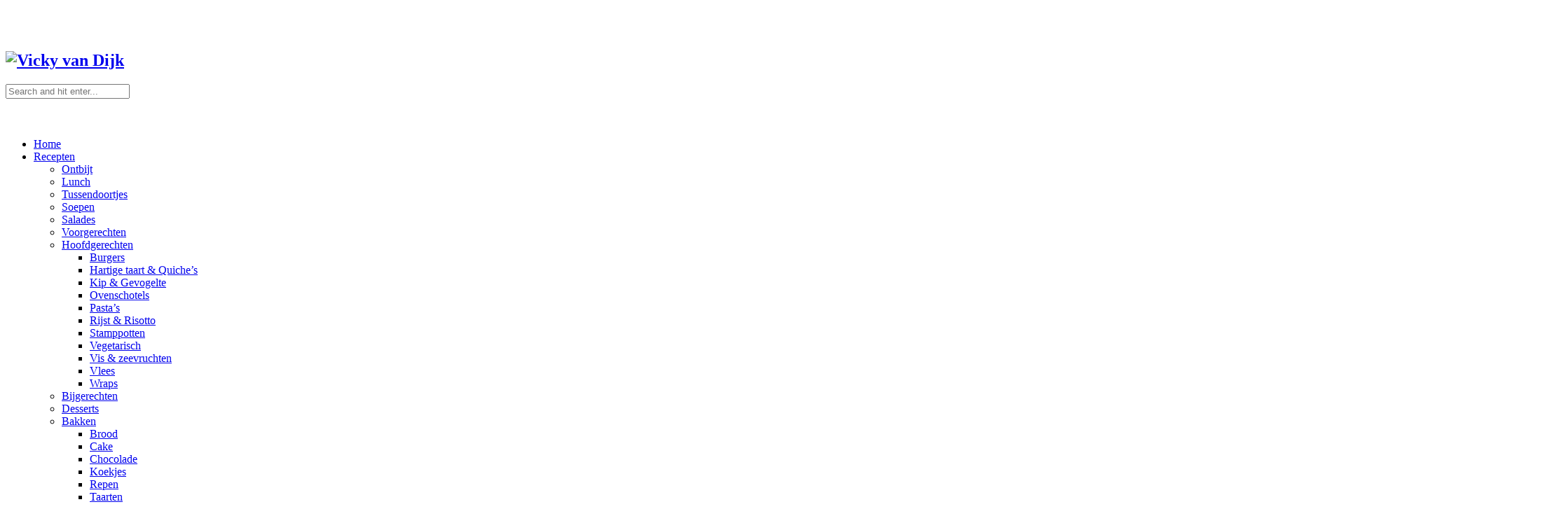

--- FILE ---
content_type: text/html; charset=UTF-8
request_url: https://www.vickyvandijk.nl/pannenkoekjes-met-blauwe-bessen-lemoncurd/vicky-van-dijk-_-blauwe-bessen-pannenkoekjes-met-lemoncurd-03a/
body_size: 15842
content:
<!DOCTYPE html>
<html lang="nl-NL">
<head>

	<meta charset="UTF-8">
	<meta http-equiv="X-UA-Compatible" content="IE=edge">
	<meta name="viewport" content="width=device-width, initial-scale=1">

	<link rel="profile" href="https://gmpg.org/xfn/11" />
	
	<link rel="pingback" href="https://www.vickyvandijk.nl/xmlrpc.php" />

	<meta name='robots' content='index, follow, max-image-preview:large, max-snippet:-1, max-video-preview:-1' />
	<style>img:is([sizes="auto" i], [sizes^="auto," i]) { contain-intrinsic-size: 3000px 1500px }</style>
	
	<!-- This site is optimized with the Yoast SEO Premium plugin v26.4 (Yoast SEO v26.8) - https://yoast.com/product/yoast-seo-premium-wordpress/ -->
	<title>Vicky-van-Dijk-_-Blauwe-bessen-pannenkoekjes-met-lemoncurd-03A - Vicky van Dijk</title>
	<link rel="canonical" href="https://www.vickyvandijk.nl/pannenkoekjes-met-blauwe-bessen-lemoncurd/vicky-van-dijk-_-blauwe-bessen-pannenkoekjes-met-lemoncurd-03a/" />
	<meta property="og:locale" content="nl_NL" />
	<meta property="og:type" content="article" />
	<meta property="og:title" content="Vicky-van-Dijk-_-Blauwe-bessen-pannenkoekjes-met-lemoncurd-03A - Vicky van Dijk" />
	<meta property="og:url" content="https://www.vickyvandijk.nl/pannenkoekjes-met-blauwe-bessen-lemoncurd/vicky-van-dijk-_-blauwe-bessen-pannenkoekjes-met-lemoncurd-03a/" />
	<meta property="og:site_name" content="Vicky van Dijk" />
	<meta property="article:modified_time" content="2021-03-03T16:44:16+00:00" />
	<meta property="og:image" content="https://www.vickyvandijk.nl/pannenkoekjes-met-blauwe-bessen-lemoncurd/vicky-van-dijk-_-blauwe-bessen-pannenkoekjes-met-lemoncurd-03a" />
	<meta property="og:image:width" content="1500" />
	<meta property="og:image:height" content="2100" />
	<meta property="og:image:type" content="image/jpeg" />
	<meta name="twitter:card" content="summary_large_image" />
	<script type="application/ld+json" class="yoast-schema-graph">{"@context":"https://schema.org","@graph":[{"@type":"WebPage","@id":"https://www.vickyvandijk.nl/pannenkoekjes-met-blauwe-bessen-lemoncurd/vicky-van-dijk-_-blauwe-bessen-pannenkoekjes-met-lemoncurd-03a/","url":"https://www.vickyvandijk.nl/pannenkoekjes-met-blauwe-bessen-lemoncurd/vicky-van-dijk-_-blauwe-bessen-pannenkoekjes-met-lemoncurd-03a/","name":"Vicky-van-Dijk-_-Blauwe-bessen-pannenkoekjes-met-lemoncurd-03A - Vicky van Dijk","isPartOf":{"@id":"https://www.vickyvandijk.nl/#website"},"primaryImageOfPage":{"@id":"https://www.vickyvandijk.nl/pannenkoekjes-met-blauwe-bessen-lemoncurd/vicky-van-dijk-_-blauwe-bessen-pannenkoekjes-met-lemoncurd-03a/#primaryimage"},"image":{"@id":"https://www.vickyvandijk.nl/pannenkoekjes-met-blauwe-bessen-lemoncurd/vicky-van-dijk-_-blauwe-bessen-pannenkoekjes-met-lemoncurd-03a/#primaryimage"},"thumbnailUrl":"https://www.vickyvandijk.nl/wp-content/uploads/2021/03/Vicky-van-Dijk-_-Blauwe-bessen-pannenkoekjes-met-lemoncurd-03A.jpg","datePublished":"2021-03-03T16:43:54+00:00","dateModified":"2021-03-03T16:44:16+00:00","breadcrumb":{"@id":"https://www.vickyvandijk.nl/pannenkoekjes-met-blauwe-bessen-lemoncurd/vicky-van-dijk-_-blauwe-bessen-pannenkoekjes-met-lemoncurd-03a/#breadcrumb"},"inLanguage":"nl-NL","potentialAction":[{"@type":"ReadAction","target":["https://www.vickyvandijk.nl/pannenkoekjes-met-blauwe-bessen-lemoncurd/vicky-van-dijk-_-blauwe-bessen-pannenkoekjes-met-lemoncurd-03a/"]}]},{"@type":"ImageObject","inLanguage":"nl-NL","@id":"https://www.vickyvandijk.nl/pannenkoekjes-met-blauwe-bessen-lemoncurd/vicky-van-dijk-_-blauwe-bessen-pannenkoekjes-met-lemoncurd-03a/#primaryimage","url":"https://www.vickyvandijk.nl/wp-content/uploads/2021/03/Vicky-van-Dijk-_-Blauwe-bessen-pannenkoekjes-met-lemoncurd-03A.jpg","contentUrl":"https://www.vickyvandijk.nl/wp-content/uploads/2021/03/Vicky-van-Dijk-_-Blauwe-bessen-pannenkoekjes-met-lemoncurd-03A.jpg","width":1500,"height":2100,"caption":"Pannenkoekjes met blauwe bessen & lemoncurd"},{"@type":"BreadcrumbList","@id":"https://www.vickyvandijk.nl/pannenkoekjes-met-blauwe-bessen-lemoncurd/vicky-van-dijk-_-blauwe-bessen-pannenkoekjes-met-lemoncurd-03a/#breadcrumb","itemListElement":[{"@type":"ListItem","position":1,"name":"Home","item":"https://www.vickyvandijk.nl/"},{"@type":"ListItem","position":2,"name":"Pannenkoekjes met blauwe bessen &#038; lemoncurd","item":"https://www.vickyvandijk.nl/pannenkoekjes-met-blauwe-bessen-lemoncurd/"},{"@type":"ListItem","position":3,"name":"Vicky-van-Dijk-_-Blauwe-bessen-pannenkoekjes-met-lemoncurd-03A"}]},{"@type":"WebSite","@id":"https://www.vickyvandijk.nl/#website","url":"https://www.vickyvandijk.nl/","name":"Vicky van Dijk","description":"","publisher":{"@id":"https://www.vickyvandijk.nl/#/schema/person/012d56030ad5606f5383bc9c80712ba8"},"potentialAction":[{"@type":"SearchAction","target":{"@type":"EntryPoint","urlTemplate":"https://www.vickyvandijk.nl/?s={search_term_string}"},"query-input":{"@type":"PropertyValueSpecification","valueRequired":true,"valueName":"search_term_string"}}],"inLanguage":"nl-NL"},{"@type":["Person","Organization"],"@id":"https://www.vickyvandijk.nl/#/schema/person/012d56030ad5606f5383bc9c80712ba8","name":"Vicky","image":{"@type":"ImageObject","inLanguage":"nl-NL","@id":"https://www.vickyvandijk.nl/#/schema/person/image/","url":"https://www.vickyvandijk.nl/wp-content/uploads/2021/03/Vicky-van-Dijk-_-Blauwe-bessen-pannenkoekjes-met-lemoncurd-03A.jpg","contentUrl":"https://www.vickyvandijk.nl/wp-content/uploads/2021/03/Vicky-van-Dijk-_-Blauwe-bessen-pannenkoekjes-met-lemoncurd-03A.jpg","width":1500,"height":2100,"caption":"Vicky"},"logo":{"@id":"https://www.vickyvandijk.nl/#/schema/person/image/"}}]}</script>
	<!-- / Yoast SEO Premium plugin. -->


<link rel='dns-prefetch' href='//www.googletagmanager.com' />
<link rel='dns-prefetch' href='//fonts.googleapis.com' />
<link rel='dns-prefetch' href='//pagead2.googlesyndication.com' />
<link rel="alternate" type="application/rss+xml" title="Vicky van Dijk &raquo; feed" href="https://www.vickyvandijk.nl/feed/" />
<link rel="alternate" type="application/rss+xml" title="Vicky van Dijk &raquo; reacties feed" href="https://www.vickyvandijk.nl/comments/feed/" />
<script type="text/javascript" id="wpp-js" src="https://www.vickyvandijk.nl/wp-content/plugins/wordpress-popular-posts/assets/js/wpp.min.js?ver=7.3.6" data-sampling="0" data-sampling-rate="100" data-api-url="https://www.vickyvandijk.nl/wp-json/wordpress-popular-posts" data-post-id="5196" data-token="cf2608ec1b" data-lang="0" data-debug="0"></script>
<link rel="alternate" type="application/rss+xml" title="Vicky van Dijk &raquo; Vicky-van-Dijk-_-Blauwe-bessen-pannenkoekjes-met-lemoncurd-03A reacties feed" href="https://www.vickyvandijk.nl/pannenkoekjes-met-blauwe-bessen-lemoncurd/vicky-van-dijk-_-blauwe-bessen-pannenkoekjes-met-lemoncurd-03a/feed/" />
		<!-- This site uses the Google Analytics by ExactMetrics plugin v8.10.1 - Using Analytics tracking - https://www.exactmetrics.com/ -->
							<script src="//www.googletagmanager.com/gtag/js?id=G-FK9RR6RRYV"  data-cfasync="false" data-wpfc-render="false" type="text/javascript" async></script>
			<script data-cfasync="false" data-wpfc-render="false" type="text/javascript">
				var em_version = '8.10.1';
				var em_track_user = true;
				var em_no_track_reason = '';
								var ExactMetricsDefaultLocations = {"page_location":"https:\/\/www.vickyvandijk.nl\/pannenkoekjes-met-blauwe-bessen-lemoncurd\/vicky-van-dijk-_-blauwe-bessen-pannenkoekjes-met-lemoncurd-03a\/"};
								if ( typeof ExactMetricsPrivacyGuardFilter === 'function' ) {
					var ExactMetricsLocations = (typeof ExactMetricsExcludeQuery === 'object') ? ExactMetricsPrivacyGuardFilter( ExactMetricsExcludeQuery ) : ExactMetricsPrivacyGuardFilter( ExactMetricsDefaultLocations );
				} else {
					var ExactMetricsLocations = (typeof ExactMetricsExcludeQuery === 'object') ? ExactMetricsExcludeQuery : ExactMetricsDefaultLocations;
				}

								var disableStrs = [
										'ga-disable-G-FK9RR6RRYV',
									];

				/* Function to detect opted out users */
				function __gtagTrackerIsOptedOut() {
					for (var index = 0; index < disableStrs.length; index++) {
						if (document.cookie.indexOf(disableStrs[index] + '=true') > -1) {
							return true;
						}
					}

					return false;
				}

				/* Disable tracking if the opt-out cookie exists. */
				if (__gtagTrackerIsOptedOut()) {
					for (var index = 0; index < disableStrs.length; index++) {
						window[disableStrs[index]] = true;
					}
				}

				/* Opt-out function */
				function __gtagTrackerOptout() {
					for (var index = 0; index < disableStrs.length; index++) {
						document.cookie = disableStrs[index] + '=true; expires=Thu, 31 Dec 2099 23:59:59 UTC; path=/';
						window[disableStrs[index]] = true;
					}
				}

				if ('undefined' === typeof gaOptout) {
					function gaOptout() {
						__gtagTrackerOptout();
					}
				}
								window.dataLayer = window.dataLayer || [];

				window.ExactMetricsDualTracker = {
					helpers: {},
					trackers: {},
				};
				if (em_track_user) {
					function __gtagDataLayer() {
						dataLayer.push(arguments);
					}

					function __gtagTracker(type, name, parameters) {
						if (!parameters) {
							parameters = {};
						}

						if (parameters.send_to) {
							__gtagDataLayer.apply(null, arguments);
							return;
						}

						if (type === 'event') {
														parameters.send_to = exactmetrics_frontend.v4_id;
							var hookName = name;
							if (typeof parameters['event_category'] !== 'undefined') {
								hookName = parameters['event_category'] + ':' + name;
							}

							if (typeof ExactMetricsDualTracker.trackers[hookName] !== 'undefined') {
								ExactMetricsDualTracker.trackers[hookName](parameters);
							} else {
								__gtagDataLayer('event', name, parameters);
							}
							
						} else {
							__gtagDataLayer.apply(null, arguments);
						}
					}

					__gtagTracker('js', new Date());
					__gtagTracker('set', {
						'developer_id.dNDMyYj': true,
											});
					if ( ExactMetricsLocations.page_location ) {
						__gtagTracker('set', ExactMetricsLocations);
					}
										__gtagTracker('config', 'G-FK9RR6RRYV', {"forceSSL":"true"} );
										window.gtag = __gtagTracker;										(function () {
						/* https://developers.google.com/analytics/devguides/collection/analyticsjs/ */
						/* ga and __gaTracker compatibility shim. */
						var noopfn = function () {
							return null;
						};
						var newtracker = function () {
							return new Tracker();
						};
						var Tracker = function () {
							return null;
						};
						var p = Tracker.prototype;
						p.get = noopfn;
						p.set = noopfn;
						p.send = function () {
							var args = Array.prototype.slice.call(arguments);
							args.unshift('send');
							__gaTracker.apply(null, args);
						};
						var __gaTracker = function () {
							var len = arguments.length;
							if (len === 0) {
								return;
							}
							var f = arguments[len - 1];
							if (typeof f !== 'object' || f === null || typeof f.hitCallback !== 'function') {
								if ('send' === arguments[0]) {
									var hitConverted, hitObject = false, action;
									if ('event' === arguments[1]) {
										if ('undefined' !== typeof arguments[3]) {
											hitObject = {
												'eventAction': arguments[3],
												'eventCategory': arguments[2],
												'eventLabel': arguments[4],
												'value': arguments[5] ? arguments[5] : 1,
											}
										}
									}
									if ('pageview' === arguments[1]) {
										if ('undefined' !== typeof arguments[2]) {
											hitObject = {
												'eventAction': 'page_view',
												'page_path': arguments[2],
											}
										}
									}
									if (typeof arguments[2] === 'object') {
										hitObject = arguments[2];
									}
									if (typeof arguments[5] === 'object') {
										Object.assign(hitObject, arguments[5]);
									}
									if ('undefined' !== typeof arguments[1].hitType) {
										hitObject = arguments[1];
										if ('pageview' === hitObject.hitType) {
											hitObject.eventAction = 'page_view';
										}
									}
									if (hitObject) {
										action = 'timing' === arguments[1].hitType ? 'timing_complete' : hitObject.eventAction;
										hitConverted = mapArgs(hitObject);
										__gtagTracker('event', action, hitConverted);
									}
								}
								return;
							}

							function mapArgs(args) {
								var arg, hit = {};
								var gaMap = {
									'eventCategory': 'event_category',
									'eventAction': 'event_action',
									'eventLabel': 'event_label',
									'eventValue': 'event_value',
									'nonInteraction': 'non_interaction',
									'timingCategory': 'event_category',
									'timingVar': 'name',
									'timingValue': 'value',
									'timingLabel': 'event_label',
									'page': 'page_path',
									'location': 'page_location',
									'title': 'page_title',
									'referrer' : 'page_referrer',
								};
								for (arg in args) {
																		if (!(!args.hasOwnProperty(arg) || !gaMap.hasOwnProperty(arg))) {
										hit[gaMap[arg]] = args[arg];
									} else {
										hit[arg] = args[arg];
									}
								}
								return hit;
							}

							try {
								f.hitCallback();
							} catch (ex) {
							}
						};
						__gaTracker.create = newtracker;
						__gaTracker.getByName = newtracker;
						__gaTracker.getAll = function () {
							return [];
						};
						__gaTracker.remove = noopfn;
						__gaTracker.loaded = true;
						window['__gaTracker'] = __gaTracker;
					})();
									} else {
										console.log("");
					(function () {
						function __gtagTracker() {
							return null;
						}

						window['__gtagTracker'] = __gtagTracker;
						window['gtag'] = __gtagTracker;
					})();
									}
			</script>
							<!-- / Google Analytics by ExactMetrics -->
		<script type="text/javascript">
/* <![CDATA[ */
window._wpemojiSettings = {"baseUrl":"https:\/\/s.w.org\/images\/core\/emoji\/15.0.3\/72x72\/","ext":".png","svgUrl":"https:\/\/s.w.org\/images\/core\/emoji\/15.0.3\/svg\/","svgExt":".svg","source":{"concatemoji":"https:\/\/www.vickyvandijk.nl\/wp-includes\/js\/wp-emoji-release.min.js?ver=414d1c65f7126bf05e0f4df2c0603a26"}};
/*! This file is auto-generated */
!function(i,n){var o,s,e;function c(e){try{var t={supportTests:e,timestamp:(new Date).valueOf()};sessionStorage.setItem(o,JSON.stringify(t))}catch(e){}}function p(e,t,n){e.clearRect(0,0,e.canvas.width,e.canvas.height),e.fillText(t,0,0);var t=new Uint32Array(e.getImageData(0,0,e.canvas.width,e.canvas.height).data),r=(e.clearRect(0,0,e.canvas.width,e.canvas.height),e.fillText(n,0,0),new Uint32Array(e.getImageData(0,0,e.canvas.width,e.canvas.height).data));return t.every(function(e,t){return e===r[t]})}function u(e,t,n){switch(t){case"flag":return n(e,"\ud83c\udff3\ufe0f\u200d\u26a7\ufe0f","\ud83c\udff3\ufe0f\u200b\u26a7\ufe0f")?!1:!n(e,"\ud83c\uddfa\ud83c\uddf3","\ud83c\uddfa\u200b\ud83c\uddf3")&&!n(e,"\ud83c\udff4\udb40\udc67\udb40\udc62\udb40\udc65\udb40\udc6e\udb40\udc67\udb40\udc7f","\ud83c\udff4\u200b\udb40\udc67\u200b\udb40\udc62\u200b\udb40\udc65\u200b\udb40\udc6e\u200b\udb40\udc67\u200b\udb40\udc7f");case"emoji":return!n(e,"\ud83d\udc26\u200d\u2b1b","\ud83d\udc26\u200b\u2b1b")}return!1}function f(e,t,n){var r="undefined"!=typeof WorkerGlobalScope&&self instanceof WorkerGlobalScope?new OffscreenCanvas(300,150):i.createElement("canvas"),a=r.getContext("2d",{willReadFrequently:!0}),o=(a.textBaseline="top",a.font="600 32px Arial",{});return e.forEach(function(e){o[e]=t(a,e,n)}),o}function t(e){var t=i.createElement("script");t.src=e,t.defer=!0,i.head.appendChild(t)}"undefined"!=typeof Promise&&(o="wpEmojiSettingsSupports",s=["flag","emoji"],n.supports={everything:!0,everythingExceptFlag:!0},e=new Promise(function(e){i.addEventListener("DOMContentLoaded",e,{once:!0})}),new Promise(function(t){var n=function(){try{var e=JSON.parse(sessionStorage.getItem(o));if("object"==typeof e&&"number"==typeof e.timestamp&&(new Date).valueOf()<e.timestamp+604800&&"object"==typeof e.supportTests)return e.supportTests}catch(e){}return null}();if(!n){if("undefined"!=typeof Worker&&"undefined"!=typeof OffscreenCanvas&&"undefined"!=typeof URL&&URL.createObjectURL&&"undefined"!=typeof Blob)try{var e="postMessage("+f.toString()+"("+[JSON.stringify(s),u.toString(),p.toString()].join(",")+"));",r=new Blob([e],{type:"text/javascript"}),a=new Worker(URL.createObjectURL(r),{name:"wpTestEmojiSupports"});return void(a.onmessage=function(e){c(n=e.data),a.terminate(),t(n)})}catch(e){}c(n=f(s,u,p))}t(n)}).then(function(e){for(var t in e)n.supports[t]=e[t],n.supports.everything=n.supports.everything&&n.supports[t],"flag"!==t&&(n.supports.everythingExceptFlag=n.supports.everythingExceptFlag&&n.supports[t]);n.supports.everythingExceptFlag=n.supports.everythingExceptFlag&&!n.supports.flag,n.DOMReady=!1,n.readyCallback=function(){n.DOMReady=!0}}).then(function(){return e}).then(function(){var e;n.supports.everything||(n.readyCallback(),(e=n.source||{}).concatemoji?t(e.concatemoji):e.wpemoji&&e.twemoji&&(t(e.twemoji),t(e.wpemoji)))}))}((window,document),window._wpemojiSettings);
/* ]]> */
</script>
<link rel='stylesheet' id='sbi_styles-css' href='https://www.vickyvandijk.nl/wp-content/plugins/instagram-feed/css/sbi-styles.min.css?ver=6.10.0' type='text/css' media='all' />
<style id='wp-emoji-styles-inline-css' type='text/css'>

	img.wp-smiley, img.emoji {
		display: inline !important;
		border: none !important;
		box-shadow: none !important;
		height: 1em !important;
		width: 1em !important;
		margin: 0 0.07em !important;
		vertical-align: -0.1em !important;
		background: none !important;
		padding: 0 !important;
	}
</style>
<link rel='stylesheet' id='wp-block-library-css' href='https://www.vickyvandijk.nl/wp-includes/css/dist/block-library/style.min.css?ver=414d1c65f7126bf05e0f4df2c0603a26' type='text/css' media='all' />
<style id='classic-theme-styles-inline-css' type='text/css'>
/*! This file is auto-generated */
.wp-block-button__link{color:#fff;background-color:#32373c;border-radius:9999px;box-shadow:none;text-decoration:none;padding:calc(.667em + 2px) calc(1.333em + 2px);font-size:1.125em}.wp-block-file__button{background:#32373c;color:#fff;text-decoration:none}
</style>
<style id='global-styles-inline-css' type='text/css'>
:root{--wp--preset--aspect-ratio--square: 1;--wp--preset--aspect-ratio--4-3: 4/3;--wp--preset--aspect-ratio--3-4: 3/4;--wp--preset--aspect-ratio--3-2: 3/2;--wp--preset--aspect-ratio--2-3: 2/3;--wp--preset--aspect-ratio--16-9: 16/9;--wp--preset--aspect-ratio--9-16: 9/16;--wp--preset--color--black: #000000;--wp--preset--color--cyan-bluish-gray: #abb8c3;--wp--preset--color--white: #ffffff;--wp--preset--color--pale-pink: #f78da7;--wp--preset--color--vivid-red: #cf2e2e;--wp--preset--color--luminous-vivid-orange: #ff6900;--wp--preset--color--luminous-vivid-amber: #fcb900;--wp--preset--color--light-green-cyan: #7bdcb5;--wp--preset--color--vivid-green-cyan: #00d084;--wp--preset--color--pale-cyan-blue: #8ed1fc;--wp--preset--color--vivid-cyan-blue: #0693e3;--wp--preset--color--vivid-purple: #9b51e0;--wp--preset--gradient--vivid-cyan-blue-to-vivid-purple: linear-gradient(135deg,rgba(6,147,227,1) 0%,rgb(155,81,224) 100%);--wp--preset--gradient--light-green-cyan-to-vivid-green-cyan: linear-gradient(135deg,rgb(122,220,180) 0%,rgb(0,208,130) 100%);--wp--preset--gradient--luminous-vivid-amber-to-luminous-vivid-orange: linear-gradient(135deg,rgba(252,185,0,1) 0%,rgba(255,105,0,1) 100%);--wp--preset--gradient--luminous-vivid-orange-to-vivid-red: linear-gradient(135deg,rgba(255,105,0,1) 0%,rgb(207,46,46) 100%);--wp--preset--gradient--very-light-gray-to-cyan-bluish-gray: linear-gradient(135deg,rgb(238,238,238) 0%,rgb(169,184,195) 100%);--wp--preset--gradient--cool-to-warm-spectrum: linear-gradient(135deg,rgb(74,234,220) 0%,rgb(151,120,209) 20%,rgb(207,42,186) 40%,rgb(238,44,130) 60%,rgb(251,105,98) 80%,rgb(254,248,76) 100%);--wp--preset--gradient--blush-light-purple: linear-gradient(135deg,rgb(255,206,236) 0%,rgb(152,150,240) 100%);--wp--preset--gradient--blush-bordeaux: linear-gradient(135deg,rgb(254,205,165) 0%,rgb(254,45,45) 50%,rgb(107,0,62) 100%);--wp--preset--gradient--luminous-dusk: linear-gradient(135deg,rgb(255,203,112) 0%,rgb(199,81,192) 50%,rgb(65,88,208) 100%);--wp--preset--gradient--pale-ocean: linear-gradient(135deg,rgb(255,245,203) 0%,rgb(182,227,212) 50%,rgb(51,167,181) 100%);--wp--preset--gradient--electric-grass: linear-gradient(135deg,rgb(202,248,128) 0%,rgb(113,206,126) 100%);--wp--preset--gradient--midnight: linear-gradient(135deg,rgb(2,3,129) 0%,rgb(40,116,252) 100%);--wp--preset--font-size--small: 13px;--wp--preset--font-size--medium: 20px;--wp--preset--font-size--large: 36px;--wp--preset--font-size--x-large: 42px;--wp--preset--spacing--20: 0.44rem;--wp--preset--spacing--30: 0.67rem;--wp--preset--spacing--40: 1rem;--wp--preset--spacing--50: 1.5rem;--wp--preset--spacing--60: 2.25rem;--wp--preset--spacing--70: 3.38rem;--wp--preset--spacing--80: 5.06rem;--wp--preset--shadow--natural: 6px 6px 9px rgba(0, 0, 0, 0.2);--wp--preset--shadow--deep: 12px 12px 50px rgba(0, 0, 0, 0.4);--wp--preset--shadow--sharp: 6px 6px 0px rgba(0, 0, 0, 0.2);--wp--preset--shadow--outlined: 6px 6px 0px -3px rgba(255, 255, 255, 1), 6px 6px rgba(0, 0, 0, 1);--wp--preset--shadow--crisp: 6px 6px 0px rgba(0, 0, 0, 1);}:where(.is-layout-flex){gap: 0.5em;}:where(.is-layout-grid){gap: 0.5em;}body .is-layout-flex{display: flex;}.is-layout-flex{flex-wrap: wrap;align-items: center;}.is-layout-flex > :is(*, div){margin: 0;}body .is-layout-grid{display: grid;}.is-layout-grid > :is(*, div){margin: 0;}:where(.wp-block-columns.is-layout-flex){gap: 2em;}:where(.wp-block-columns.is-layout-grid){gap: 2em;}:where(.wp-block-post-template.is-layout-flex){gap: 1.25em;}:where(.wp-block-post-template.is-layout-grid){gap: 1.25em;}.has-black-color{color: var(--wp--preset--color--black) !important;}.has-cyan-bluish-gray-color{color: var(--wp--preset--color--cyan-bluish-gray) !important;}.has-white-color{color: var(--wp--preset--color--white) !important;}.has-pale-pink-color{color: var(--wp--preset--color--pale-pink) !important;}.has-vivid-red-color{color: var(--wp--preset--color--vivid-red) !important;}.has-luminous-vivid-orange-color{color: var(--wp--preset--color--luminous-vivid-orange) !important;}.has-luminous-vivid-amber-color{color: var(--wp--preset--color--luminous-vivid-amber) !important;}.has-light-green-cyan-color{color: var(--wp--preset--color--light-green-cyan) !important;}.has-vivid-green-cyan-color{color: var(--wp--preset--color--vivid-green-cyan) !important;}.has-pale-cyan-blue-color{color: var(--wp--preset--color--pale-cyan-blue) !important;}.has-vivid-cyan-blue-color{color: var(--wp--preset--color--vivid-cyan-blue) !important;}.has-vivid-purple-color{color: var(--wp--preset--color--vivid-purple) !important;}.has-black-background-color{background-color: var(--wp--preset--color--black) !important;}.has-cyan-bluish-gray-background-color{background-color: var(--wp--preset--color--cyan-bluish-gray) !important;}.has-white-background-color{background-color: var(--wp--preset--color--white) !important;}.has-pale-pink-background-color{background-color: var(--wp--preset--color--pale-pink) !important;}.has-vivid-red-background-color{background-color: var(--wp--preset--color--vivid-red) !important;}.has-luminous-vivid-orange-background-color{background-color: var(--wp--preset--color--luminous-vivid-orange) !important;}.has-luminous-vivid-amber-background-color{background-color: var(--wp--preset--color--luminous-vivid-amber) !important;}.has-light-green-cyan-background-color{background-color: var(--wp--preset--color--light-green-cyan) !important;}.has-vivid-green-cyan-background-color{background-color: var(--wp--preset--color--vivid-green-cyan) !important;}.has-pale-cyan-blue-background-color{background-color: var(--wp--preset--color--pale-cyan-blue) !important;}.has-vivid-cyan-blue-background-color{background-color: var(--wp--preset--color--vivid-cyan-blue) !important;}.has-vivid-purple-background-color{background-color: var(--wp--preset--color--vivid-purple) !important;}.has-black-border-color{border-color: var(--wp--preset--color--black) !important;}.has-cyan-bluish-gray-border-color{border-color: var(--wp--preset--color--cyan-bluish-gray) !important;}.has-white-border-color{border-color: var(--wp--preset--color--white) !important;}.has-pale-pink-border-color{border-color: var(--wp--preset--color--pale-pink) !important;}.has-vivid-red-border-color{border-color: var(--wp--preset--color--vivid-red) !important;}.has-luminous-vivid-orange-border-color{border-color: var(--wp--preset--color--luminous-vivid-orange) !important;}.has-luminous-vivid-amber-border-color{border-color: var(--wp--preset--color--luminous-vivid-amber) !important;}.has-light-green-cyan-border-color{border-color: var(--wp--preset--color--light-green-cyan) !important;}.has-vivid-green-cyan-border-color{border-color: var(--wp--preset--color--vivid-green-cyan) !important;}.has-pale-cyan-blue-border-color{border-color: var(--wp--preset--color--pale-cyan-blue) !important;}.has-vivid-cyan-blue-border-color{border-color: var(--wp--preset--color--vivid-cyan-blue) !important;}.has-vivid-purple-border-color{border-color: var(--wp--preset--color--vivid-purple) !important;}.has-vivid-cyan-blue-to-vivid-purple-gradient-background{background: var(--wp--preset--gradient--vivid-cyan-blue-to-vivid-purple) !important;}.has-light-green-cyan-to-vivid-green-cyan-gradient-background{background: var(--wp--preset--gradient--light-green-cyan-to-vivid-green-cyan) !important;}.has-luminous-vivid-amber-to-luminous-vivid-orange-gradient-background{background: var(--wp--preset--gradient--luminous-vivid-amber-to-luminous-vivid-orange) !important;}.has-luminous-vivid-orange-to-vivid-red-gradient-background{background: var(--wp--preset--gradient--luminous-vivid-orange-to-vivid-red) !important;}.has-very-light-gray-to-cyan-bluish-gray-gradient-background{background: var(--wp--preset--gradient--very-light-gray-to-cyan-bluish-gray) !important;}.has-cool-to-warm-spectrum-gradient-background{background: var(--wp--preset--gradient--cool-to-warm-spectrum) !important;}.has-blush-light-purple-gradient-background{background: var(--wp--preset--gradient--blush-light-purple) !important;}.has-blush-bordeaux-gradient-background{background: var(--wp--preset--gradient--blush-bordeaux) !important;}.has-luminous-dusk-gradient-background{background: var(--wp--preset--gradient--luminous-dusk) !important;}.has-pale-ocean-gradient-background{background: var(--wp--preset--gradient--pale-ocean) !important;}.has-electric-grass-gradient-background{background: var(--wp--preset--gradient--electric-grass) !important;}.has-midnight-gradient-background{background: var(--wp--preset--gradient--midnight) !important;}.has-small-font-size{font-size: var(--wp--preset--font-size--small) !important;}.has-medium-font-size{font-size: var(--wp--preset--font-size--medium) !important;}.has-large-font-size{font-size: var(--wp--preset--font-size--large) !important;}.has-x-large-font-size{font-size: var(--wp--preset--font-size--x-large) !important;}
:where(.wp-block-post-template.is-layout-flex){gap: 1.25em;}:where(.wp-block-post-template.is-layout-grid){gap: 1.25em;}
:where(.wp-block-columns.is-layout-flex){gap: 2em;}:where(.wp-block-columns.is-layout-grid){gap: 2em;}
:root :where(.wp-block-pullquote){font-size: 1.5em;line-height: 1.6;}
</style>
<link rel='stylesheet' id='contact-form-7-css' href='https://www.vickyvandijk.nl/wp-content/plugins/contact-form-7/includes/css/styles.css?ver=6.1.3' type='text/css' media='all' />
<link rel='stylesheet' id='solopine-recipe-card-css' href='https://www.vickyvandijk.nl/wp-content/plugins/solopine-recipe//solopine-recipe-card.css?ver=1.1' type='text/css' media='all' />
<link rel='stylesheet' id='wsl-widget-css' href='https://www.vickyvandijk.nl/wp-content/plugins/wordpress-social-login/assets/css/style.css?ver=414d1c65f7126bf05e0f4df2c0603a26' type='text/css' media='all' />
<link rel='stylesheet' id='wp-postratings-css' href='https://www.vickyvandijk.nl/wp-content/plugins/wp-postratings/css/postratings-css.css?ver=1.91.2' type='text/css' media='all' />
<link rel='stylesheet' id='wordpress-popular-posts-css-css' href='https://www.vickyvandijk.nl/wp-content/plugins/wordpress-popular-posts/assets/css/wpp.css?ver=7.3.6' type='text/css' media='all' />
<link rel='stylesheet' id='sprout_spoon_style-css' href='https://www.vickyvandijk.nl/wp-content/themes/sprout-spoon/style.css?ver=1.5' type='text/css' media='all' />
<style id='sprout_spoon_style-inline-css' type='text/css'>
#header { padding-top: 45px; }#header { padding-bottom: 40px; }#wrapper { margin-top: px; }#wrapper { border-radius: px; }#header { border-radius: px; px 0 0 }#header { background-size: auto; }
</style>
<link rel='stylesheet' id='fontawesome-css' href='https://www.vickyvandijk.nl/wp-content/themes/sprout-spoon/css/fontawesome-all.min.css?ver=414d1c65f7126bf05e0f4df2c0603a26' type='text/css' media='all' />
<link rel='stylesheet' id='bxslider-css-css' href='https://www.vickyvandijk.nl/wp-content/themes/sprout-spoon/css/jquery.bxslider.css?ver=414d1c65f7126bf05e0f4df2c0603a26' type='text/css' media='all' />
<link rel='stylesheet' id='sprout_spoon_respon-css' href='https://www.vickyvandijk.nl/wp-content/themes/sprout-spoon/css/responsive.css?ver=414d1c65f7126bf05e0f4df2c0603a26' type='text/css' media='all' />
<link rel='stylesheet' id='sprout_spoon_fonts_url_fonts-css' href='https://fonts.googleapis.com/css?family=Source+Sans+Pro%3A400%2C600%2C700%2C400italic%2C700italic%7CCrimson+Text%3A400%2C700%2C700italic%2C400italic%26subset%3Dlatin%2Clatin-ext&#038;ver=1.4' type='text/css' media='all' />
<script type="text/javascript" async src="https://www.vickyvandijk.nl/wp-content/plugins/burst-statistics/helpers/timeme/timeme.min.js?ver=1768198602" id="burst-timeme-js"></script>
<script type="text/javascript" id="burst-js-extra">
/* <![CDATA[ */
var burst = {"tracking":{"isInitialHit":true,"lastUpdateTimestamp":0,"beacon_url":"https:\/\/www.vickyvandijk.nl\/wp-content\/plugins\/burst-statistics\/endpoint.php","ajaxUrl":"https:\/\/www.vickyvandijk.nl\/wp-admin\/admin-ajax.php"},"options":{"cookieless":0,"pageUrl":"https:\/\/www.vickyvandijk.nl\/pannenkoekjes-met-blauwe-bessen-lemoncurd\/vicky-van-dijk-_-blauwe-bessen-pannenkoekjes-met-lemoncurd-03a\/","beacon_enabled":1,"do_not_track":0,"enable_turbo_mode":0,"track_url_change":0,"cookie_retention_days":30,"debug":0},"goals":{"completed":[],"scriptUrl":"https:\/\/www.vickyvandijk.nl\/wp-content\/plugins\/burst-statistics\/assets\/js\/build\/burst-goals.js?v=1768198602","active":[]},"cache":{"uid":null,"fingerprint":null,"isUserAgent":null,"isDoNotTrack":null,"useCookies":null}};
/* ]]> */
</script>
<script type="text/javascript" async src="https://www.vickyvandijk.nl/wp-content/plugins/burst-statistics/assets/js/build/burst.min.js?ver=1768198602" id="burst-js"></script>
<script type="text/javascript" src="https://www.vickyvandijk.nl/wp-content/plugins/google-analytics-dashboard-for-wp/assets/js/frontend-gtag.min.js?ver=8.10.1" id="exactmetrics-frontend-script-js" async="async" data-wp-strategy="async"></script>
<script data-cfasync="false" data-wpfc-render="false" type="text/javascript" id='exactmetrics-frontend-script-js-extra'>/* <![CDATA[ */
var exactmetrics_frontend = {"js_events_tracking":"true","download_extensions":"zip,mp3,mpeg,pdf,docx,pptx,xlsx,rar","inbound_paths":"[{\"path\":\"\\\/go\\\/\",\"label\":\"affiliate\"},{\"path\":\"\\\/recommend\\\/\",\"label\":\"affiliate\"}]","home_url":"https:\/\/www.vickyvandijk.nl","hash_tracking":"false","v4_id":"G-FK9RR6RRYV"};/* ]]> */
</script>
<script type="text/javascript" src="https://www.vickyvandijk.nl/wp-includes/js/jquery/jquery.min.js?ver=3.7.1" id="jquery-core-js"></script>
<script type="text/javascript" src="https://www.vickyvandijk.nl/wp-includes/js/jquery/jquery-migrate.min.js?ver=3.4.1" id="jquery-migrate-js"></script>

<!-- Google tag (gtag.js) snippet toegevoegd door Site Kit -->
<!-- Google Analytics snippet toegevoegd door Site Kit -->
<script type="text/javascript" src="https://www.googletagmanager.com/gtag/js?id=GT-NMD6QWR" id="google_gtagjs-js" async></script>
<script type="text/javascript" id="google_gtagjs-js-after">
/* <![CDATA[ */
window.dataLayer = window.dataLayer || [];function gtag(){dataLayer.push(arguments);}
gtag("set","linker",{"domains":["www.vickyvandijk.nl"]});
gtag("js", new Date());
gtag("set", "developer_id.dZTNiMT", true);
gtag("config", "GT-NMD6QWR");
/* ]]> */
</script>
<link rel="https://api.w.org/" href="https://www.vickyvandijk.nl/wp-json/" /><link rel="alternate" title="JSON" type="application/json" href="https://www.vickyvandijk.nl/wp-json/wp/v2/media/5196" /><link rel="EditURI" type="application/rsd+xml" title="RSD" href="https://www.vickyvandijk.nl/xmlrpc.php?rsd" />
<link rel="alternate" title="oEmbed (JSON)" type="application/json+oembed" href="https://www.vickyvandijk.nl/wp-json/oembed/1.0/embed?url=https%3A%2F%2Fwww.vickyvandijk.nl%2Fpannenkoekjes-met-blauwe-bessen-lemoncurd%2Fvicky-van-dijk-_-blauwe-bessen-pannenkoekjes-met-lemoncurd-03a%2F" />
<link rel="alternate" title="oEmbed (XML)" type="text/xml+oembed" href="https://www.vickyvandijk.nl/wp-json/oembed/1.0/embed?url=https%3A%2F%2Fwww.vickyvandijk.nl%2Fpannenkoekjes-met-blauwe-bessen-lemoncurd%2Fvicky-van-dijk-_-blauwe-bessen-pannenkoekjes-met-lemoncurd-03a%2F&#038;format=xml" />

		<!-- GA Google Analytics @ https://m0n.co/ga -->
		<script type="text/javascript">
			var _gaq = _gaq || [];
			_gaq.push(['_setAccount', 'UA-86846008-3']);
			_gaq.push(['_trackPageview']);
			(function() {
				var ga = document.createElement('script'); ga.type = 'text/javascript'; ga.async = true;
				ga.src = ('https:' == document.location.protocol ? 'https://ssl' : 'http://www') + '.google-analytics.com/ga.js';
				var s = document.getElementsByTagName('script')[0]; s.parentNode.insertBefore(ga, s);
			})();
		</script>

	<meta name="generator" content="Site Kit by Google 1.166.0" />    <style type="text/css">
	
												.recipe-ingredients ul li:nth-child(odd) { background:#fcfcfc; }																																    </style>
                <style id="wpp-loading-animation-styles">@-webkit-keyframes bgslide{from{background-position-x:0}to{background-position-x:-200%}}@keyframes bgslide{from{background-position-x:0}to{background-position-x:-200%}}.wpp-widget-block-placeholder,.wpp-shortcode-placeholder{margin:0 auto;width:60px;height:3px;background:#dd3737;background:linear-gradient(90deg,#dd3737 0%,#571313 10%,#dd3737 100%);background-size:200% auto;border-radius:3px;-webkit-animation:bgslide 1s infinite linear;animation:bgslide 1s infinite linear}</style>
            
<!-- Google AdSense meta tags toegevoegd door Site Kit -->
<meta name="google-adsense-platform-account" content="ca-host-pub-2644536267352236">
<meta name="google-adsense-platform-domain" content="sitekit.withgoogle.com">
<!-- Einde Google AdSense meta tags toegevoegd door Site Kit -->

<!-- Google AdSense snippet toegevoegd door Site Kit -->
<script type="text/javascript" async="async" src="https://pagead2.googlesyndication.com/pagead/js/adsbygoogle.js?client=ca-pub-9923766450921544&amp;host=ca-host-pub-2644536267352236" crossorigin="anonymous"></script>

<!-- Einde Google AdSense snippet toegevoegd door Site Kit -->
<link rel="icon" href="https://www.vickyvandijk.nl/wp-content/uploads/2017/05/cropped-vicky02-32x32.png" sizes="32x32" />
<link rel="icon" href="https://www.vickyvandijk.nl/wp-content/uploads/2017/05/cropped-vicky02-192x192.png" sizes="192x192" />
<link rel="apple-touch-icon" href="https://www.vickyvandijk.nl/wp-content/uploads/2017/05/cropped-vicky02-180x180.png" />
<meta name="msapplication-TileImage" content="https://www.vickyvandijk.nl/wp-content/uploads/2017/05/cropped-vicky02-270x270.png" />
		<style type="text/css" id="wp-custom-css">
			//pagead2.googlesyndication.com/pagead/js/adsbygoogle.js

  (adsbygoogle = window.adsbygoogle || []).push({
    google_ad_client: "ca-pub-9923766450921544",
    enable_page_level_ads: true
  });

.archive-box { display:none; }

.archive-box span { display:none; }



  (function(i,s,o,g,r,a,m){i['GoogleAnalyticsObject']=r;i[r]=i[r]||function(){
  (i[r].q=i[r].q||[]).push(arguments)},i[r].l=1*new Date();a=s.createElement(o),
  m=s.getElementsByTagName(o)[0];a.async=1;a.src=g;m.parentNode.insertBefore(a,m)
  })(window,document,'script','https://www.google-analytics.com/analytics.js','ga');

  ga('create', 'UA-86846008-3', 'auto');
  ga('send', 'pageview');


  (function(i,s,o,g,r,a,m){i['GoogleAnalyticsObject']=r;i[r]=i[r]||function(){
  (i[r].q=i[r].q||[]).push(arguments)},i[r].l=1*new Date();a=s.createElement(o),
  m=s.getElementsByTagName(o)[0];a.async=1;a.src=g;m.parentNode.insertBefore(a,m)
  })(window,document,'script','https://www.google-analytics.com/analytics.js','ga');

  ga('create', 'UA-86846008-3', 'auto');
  ga('send', 'pageview');

[mailchimp_subscriber_popup baseUrl='mc.us17.list-manage.com' uuid='8d98037d10095cacedad91e07' lid='8c73fa3afb' usePlainJson='true' isDebug='false']

[mailchimp_subscriber_popup baseUrl='mc.us17.list-manage.com' uuid='8d98037d10095cacedad91e07' lid='8c73fa3afb' usePlainJson='true' isDebug='false']



!function(e){if(!window.pintrk){window.pintrk = function () {
window.pintrk.queue.push(Array.prototype.slice.call(arguments))};var
  n=window.pintrk;n.queue=[],n.version="3.0";var
  t=document.createElement("script");t.async=!0,t.src=e;var
  r=document.getElementsByTagName("script")[0];
  r.parentNode.insertBefore(t,r)}}("https://s.pinimg.com/ct/core.js");
pintrk('load', '2613992843124', {em: ''});
pintrk('page');


&lt;img height=&quot;1&quot; width=&quot;1&quot; style=&quot;display:none;&quot; alt=&quot;&quot;
  src=&quot;https://ct.pinterest.com/v3/?event=init&amp;tid=2613992843124&amp;pd[em]=&amp;noscript=1" /&gt;


		</style>
			
</head>

<body data-rsssl=1 class="attachment attachment-template-default single single-attachment postid-5196 attachmentid-5196 attachment-jpeg" data-burst_id="5196" data-burst_type="attachment">
	
	<div id="wrapper">
	
		<header id="header">
		
			<div class="container">
				
								<div id="top-social">
						<a href="https://facebook.com/vickyvdijk" target="_blank"><i class="fab fa-facebook-f"></i></a>		<a href="https://instagram.com/vickyvandijk" target="_blank"><i class="fab fa-instagram"></i></a>	<a href="https://pinterest.com/vickyvandijk" target="_blank"><i class="fab fa-pinterest-p"></i></a>			<a href="https://youtube.com/@vickyvandijk" target="_blank"><i class="fab fa-youtube"></i></a>											</div>
								
				<div id="logo">
											
													<h2><a href="https://www.vickyvandijk.nl/"><img src="https://www.vickyvandijk.nl/wp-content/uploads/2017/05/vicky02.png" alt="Vicky van Dijk" /></a></h2>
												
									</div>
				
								<div id="top-search">
					<form role="search" method="get" id="searchform" action="https://www.vickyvandijk.nl/">
		<input type="text" placeholder="Search and hit enter..." name="s" id="s" />
		<i class="fas fa-search"></i>
</form>				</div>
							
			</div>
		
		</header>
		
		<nav id="navigation">
			
			<div class="container">
				
				<div id="nav-wrapper">
					<ul id="menu-vicky-van-dijk" class="menu"><li id="menu-item-1382" class="menu-item menu-item-type-custom menu-item-object-custom menu-item-home menu-item-1382"><a href="https://www.vickyvandijk.nl">Home</a></li>
<li id="menu-item-1139" class="menu-item menu-item-type-post_type menu-item-object-page menu-item-has-children menu-item-1139"><a href="https://www.vickyvandijk.nl/recepten/">Recepten</a>
<ul class="sub-menu">
	<li id="menu-item-1229" class="menu-item menu-item-type-post_type menu-item-object-page menu-item-1229"><a href="https://www.vickyvandijk.nl/recepten/ontbijt/">Ontbijt</a></li>
	<li id="menu-item-1228" class="menu-item menu-item-type-post_type menu-item-object-page menu-item-1228"><a href="https://www.vickyvandijk.nl/recepten/lunch/">Lunch</a></li>
	<li id="menu-item-4817" class="menu-item menu-item-type-post_type menu-item-object-page menu-item-4817"><a href="https://www.vickyvandijk.nl/tussendoortjes/">Tussendoortjes</a></li>
	<li id="menu-item-4815" class="menu-item menu-item-type-post_type menu-item-object-page menu-item-4815"><a href="https://www.vickyvandijk.nl/soepen/">Soepen</a></li>
	<li id="menu-item-4825" class="menu-item menu-item-type-post_type menu-item-object-page menu-item-4825"><a href="https://www.vickyvandijk.nl/salades/">Salades</a></li>
	<li id="menu-item-4839" class="menu-item menu-item-type-post_type menu-item-object-page menu-item-4839"><a href="https://www.vickyvandijk.nl/voorgerechten/">Voorgerechten</a></li>
	<li id="menu-item-1227" class="menu-item menu-item-type-post_type menu-item-object-page menu-item-has-children menu-item-1227"><a href="https://www.vickyvandijk.nl/recepten/hoofdgerechten/">Hoofdgerechten</a>
	<ul class="sub-menu">
		<li id="menu-item-4987" class="menu-item menu-item-type-post_type menu-item-object-page menu-item-4987"><a href="https://www.vickyvandijk.nl/burgers/">Burgers</a></li>
		<li id="menu-item-4991" class="menu-item menu-item-type-post_type menu-item-object-page menu-item-4991"><a href="https://www.vickyvandijk.nl/hartige-taart-quiches/">Hartige taart &#038; Quiche’s</a></li>
		<li id="menu-item-4988" class="menu-item menu-item-type-post_type menu-item-object-page menu-item-4988"><a href="https://www.vickyvandijk.nl/kip-gevogelte/">Kip &#038; Gevogelte</a></li>
		<li id="menu-item-4992" class="menu-item menu-item-type-post_type menu-item-object-page menu-item-4992"><a href="https://www.vickyvandijk.nl/ovenschotels/">Ovenschotels</a></li>
		<li id="menu-item-4949" class="menu-item menu-item-type-post_type menu-item-object-page menu-item-4949"><a href="https://www.vickyvandijk.nl/pastas/">Pasta’s</a></li>
		<li id="menu-item-4960" class="menu-item menu-item-type-post_type menu-item-object-page menu-item-4960"><a href="https://www.vickyvandijk.nl/rijst-risotto/">Rijst &#038; Risotto</a></li>
		<li id="menu-item-4993" class="menu-item menu-item-type-post_type menu-item-object-page menu-item-4993"><a href="https://www.vickyvandijk.nl/stamppotten/">Stamppotten</a></li>
		<li id="menu-item-4950" class="menu-item menu-item-type-post_type menu-item-object-page menu-item-4950"><a href="https://www.vickyvandijk.nl/vegetarisch/">Vegetarisch</a></li>
		<li id="menu-item-4990" class="menu-item menu-item-type-post_type menu-item-object-page menu-item-4990"><a href="https://www.vickyvandijk.nl/vis-zeevruchten/">Vis &#038; zeevruchten</a></li>
		<li id="menu-item-4989" class="menu-item menu-item-type-post_type menu-item-object-page menu-item-4989"><a href="https://www.vickyvandijk.nl/vlees/">Vlees</a></li>
		<li id="menu-item-4961" class="menu-item menu-item-type-post_type menu-item-object-page menu-item-4961"><a href="https://www.vickyvandijk.nl/wraps/">Wraps</a></li>
	</ul>
</li>
	<li id="menu-item-4838" class="menu-item menu-item-type-post_type menu-item-object-page menu-item-4838"><a href="https://www.vickyvandijk.nl/bijgerechten/">Bijgerechten</a></li>
	<li id="menu-item-4806" class="menu-item menu-item-type-post_type menu-item-object-page menu-item-4806"><a href="https://www.vickyvandijk.nl/desserts/">Desserts</a></li>
	<li id="menu-item-4809" class="menu-item menu-item-type-post_type menu-item-object-page menu-item-has-children menu-item-4809"><a href="https://www.vickyvandijk.nl/bakken/">Bakken</a>
	<ul class="sub-menu">
		<li id="menu-item-4925" class="menu-item menu-item-type-post_type menu-item-object-page menu-item-4925"><a href="https://www.vickyvandijk.nl/brood/">Brood</a></li>
		<li id="menu-item-4936" class="menu-item menu-item-type-post_type menu-item-object-page menu-item-4936"><a href="https://www.vickyvandijk.nl/cake/">Cake</a></li>
		<li id="menu-item-4930" class="menu-item menu-item-type-post_type menu-item-object-page menu-item-4930"><a href="https://www.vickyvandijk.nl/chocolade/">Chocolade</a></li>
		<li id="menu-item-4920" class="menu-item menu-item-type-post_type menu-item-object-page menu-item-4920"><a href="https://www.vickyvandijk.nl/koekjes/">Koekjes</a></li>
		<li id="menu-item-4941" class="menu-item menu-item-type-post_type menu-item-object-page menu-item-4941"><a href="https://www.vickyvandijk.nl/repen/">Repen</a></li>
		<li id="menu-item-4914" class="menu-item menu-item-type-post_type menu-item-object-page menu-item-4914"><a href="https://www.vickyvandijk.nl/taarten/">Taarten</a></li>
		<li id="menu-item-4937" class="menu-item menu-item-type-post_type menu-item-object-page menu-item-4937"><a href="https://www.vickyvandijk.nl/vulling-toppings/">Vulling &#038; Toppings</a></li>
	</ul>
</li>
	<li id="menu-item-4800" class="menu-item menu-item-type-post_type menu-item-object-page menu-item-4800"><a href="https://www.vickyvandijk.nl/snacks-hapjes/">Snacks &#038; Hapjes</a></li>
	<li id="menu-item-4803" class="menu-item menu-item-type-post_type menu-item-object-page menu-item-4803"><a href="https://www.vickyvandijk.nl/sauzen-smeersels/">Sauzen &#038; Smeersels</a></li>
	<li id="menu-item-4785" class="menu-item menu-item-type-post_type menu-item-object-page menu-item-has-children menu-item-4785"><a href="https://www.vickyvandijk.nl/drankjes/">Drankjes</a>
	<ul class="sub-menu">
		<li id="menu-item-4485" class="menu-item menu-item-type-post_type menu-item-object-page menu-item-4485"><a href="https://www.vickyvandijk.nl/recepten/cocktails/">Cocktails</a></li>
		<li id="menu-item-6319" class="menu-item menu-item-type-post_type menu-item-object-page menu-item-6319"><a href="https://www.vickyvandijk.nl/sappen-shots/">Sappen &#038; Shots</a></li>
		<li id="menu-item-4778" class="menu-item menu-item-type-post_type menu-item-object-page menu-item-4778"><a href="https://www.vickyvandijk.nl/smoothies-milkshakes/">Smoothies &#038; milkshakes</a></li>
	</ul>
</li>
	<li id="menu-item-4837" class="menu-item menu-item-type-post_type menu-item-object-page menu-item-has-children menu-item-4837"><a href="https://www.vickyvandijk.nl/themas/">Thema’s</a>
	<ul class="sub-menu">
		<li id="menu-item-6543" class="menu-item menu-item-type-post_type menu-item-object-page menu-item-6543"><a href="https://www.vickyvandijk.nl/bbq/">BBQ</a></li>
		<li id="menu-item-6542" class="menu-item menu-item-type-post_type menu-item-object-page menu-item-6542"><a href="https://www.vickyvandijk.nl/borrelplank/">Borrelplank</a></li>
		<li id="menu-item-6541" class="menu-item menu-item-type-post_type menu-item-object-page menu-item-6541"><a href="https://www.vickyvandijk.nl/glutenvrij/">Glutenvrij</a></li>
		<li id="menu-item-6540" class="menu-item menu-item-type-post_type menu-item-object-page menu-item-6540"><a href="https://www.vickyvandijk.nl/high-tea/">High Tea</a></li>
		<li id="menu-item-6539" class="menu-item menu-item-type-post_type menu-item-object-page menu-item-6539"><a href="https://www.vickyvandijk.nl/koningsdag/">Koningsdag</a></li>
		<li id="menu-item-6538" class="menu-item menu-item-type-post_type menu-item-object-page menu-item-6538"><a href="https://www.vickyvandijk.nl/oud-nieuw/">Oud &#038; nieuw</a></li>
		<li id="menu-item-6514" class="menu-item menu-item-type-post_type menu-item-object-page menu-item-6514"><a href="https://www.vickyvandijk.nl/pasen/">Pasen</a></li>
		<li id="menu-item-4836" class="menu-item menu-item-type-post_type menu-item-object-page menu-item-4836"><a href="https://www.vickyvandijk.nl/kerst/">Kerst</a></li>
		<li id="menu-item-6537" class="menu-item menu-item-type-post_type menu-item-object-page menu-item-6537"><a href="https://www.vickyvandijk.nl/sinterklaas/">Sinterklaas</a></li>
		<li id="menu-item-6536" class="menu-item menu-item-type-post_type menu-item-object-page menu-item-6536"><a href="https://www.vickyvandijk.nl/tapas/">Tapas</a></li>
		<li id="menu-item-6513" class="menu-item menu-item-type-post_type menu-item-object-page menu-item-6513"><a href="https://www.vickyvandijk.nl/vader-moederdag/">Vader- &#038; Moederdag</a></li>
		<li id="menu-item-4900" class="menu-item menu-item-type-post_type menu-item-object-page menu-item-4900"><a href="https://www.vickyvandijk.nl/valentijn/">Valentijn</a></li>
	</ul>
</li>
</ul>
</li>
<li id="menu-item-4526" class="menu-item menu-item-type-post_type menu-item-object-page menu-item-4526"><a href="https://www.vickyvandijk.nl/iedere-maand-een-nieuwe-gin-beoordeling/">Gin-tonics</a></li>
<li id="menu-item-2909" class="menu-item menu-item-type-post_type menu-item-object-page menu-item-2909"><a href="https://www.vickyvandijk.nl/hotspots/">Hotspots</a></li>
<li id="menu-item-4173" class="menu-item menu-item-type-post_type menu-item-object-page menu-item-4173"><a href="https://www.vickyvandijk.nl/blog/">Blog</a></li>
<li id="menu-item-1204" class="menu-item menu-item-type-post_type menu-item-object-page menu-item-1204"><a href="https://www.vickyvandijk.nl/contact-me/">Contact</a></li>
</ul>				</div>
				
				<div class="menu-mobile"></div>
				
					<div id="mobile-social">
							<a href="https://facebook.com/vickyvdijk" target="_blank"><i class="fab fa-facebook-f"></i></a>		<a href="https://instagram.com/vickyvandijk" target="_blank"><i class="fab fa-instagram"></i></a>	<a href="https://pinterest.com/vickyvandijk" target="_blank"><i class="fab fa-pinterest-p"></i></a>			<a href="https://youtube.com/@vickyvandijk" target="_blank"><i class="fab fa-youtube"></i></a>												</div>
				
			</div>
			
		</nav>	
		
	<div class="container">
		
		<div id="content">
		
			<div id="main" >
			
								
					<article id="post-5196" class="post-5196 attachment type-attachment status-inherit hentry">
	
	<div class="post-header">
		
				
					<h1 class="entry-title">Vicky-van-Dijk-_-Blauwe-bessen-pannenkoekjes-met-lemoncurd-03A</h1>
				
				
	</div>
	
			
				
		
	<div class="post-entry">
		
								
						
			<p class="attachment"><a href='https://www.vickyvandijk.nl/wp-content/uploads/2021/03/Vicky-van-Dijk-_-Blauwe-bessen-pannenkoekjes-met-lemoncurd-03A.jpg'><img fetchpriority="high" decoding="async" width="214" height="300" src="https://www.vickyvandijk.nl/wp-content/uploads/2021/03/Vicky-van-Dijk-_-Blauwe-bessen-pannenkoekjes-met-lemoncurd-03A-214x300.jpg" class="attachment-medium size-medium" alt="Pannenkoekjes met blauwe bessen &amp; lemoncurd" srcset="https://www.vickyvandijk.nl/wp-content/uploads/2021/03/Vicky-van-Dijk-_-Blauwe-bessen-pannenkoekjes-met-lemoncurd-03A-214x300.jpg 214w, https://www.vickyvandijk.nl/wp-content/uploads/2021/03/Vicky-van-Dijk-_-Blauwe-bessen-pannenkoekjes-met-lemoncurd-03A-731x1024.jpg 731w, https://www.vickyvandijk.nl/wp-content/uploads/2021/03/Vicky-van-Dijk-_-Blauwe-bessen-pannenkoekjes-met-lemoncurd-03A-768x1075.jpg 768w, https://www.vickyvandijk.nl/wp-content/uploads/2021/03/Vicky-van-Dijk-_-Blauwe-bessen-pannenkoekjes-met-lemoncurd-03A-1097x1536.jpg 1097w, https://www.vickyvandijk.nl/wp-content/uploads/2021/03/Vicky-van-Dijk-_-Blauwe-bessen-pannenkoekjes-met-lemoncurd-03A-1463x2048.jpg 1463w, https://www.vickyvandijk.nl/wp-content/uploads/2021/03/Vicky-van-Dijk-_-Blauwe-bessen-pannenkoekjes-met-lemoncurd-03A-1080x1512.jpg 1080w, https://www.vickyvandijk.nl/wp-content/uploads/2021/03/Vicky-van-Dijk-_-Blauwe-bessen-pannenkoekjes-met-lemoncurd-03A.jpg 1500w" sizes="(max-width: 214px) 100vw, 214px" /></a></p>
			
				
				
				
	</div>
	
		
	<div class="post-meta">
		
		<div class="meta-info">
			 
					</div>
		
				<div class="meta-comments">
			<a href="https://www.vickyvandijk.nl/pannenkoekjes-met-blauwe-bessen-lemoncurd/vicky-van-dijk-_-blauwe-bessen-pannenkoekjes-met-lemoncurd-03a/#respond">0 <i class="far fa-comment"></i></a>		</div>
				
				<div class="post-share">
				
	<a target="_blank" href="https://www.facebook.com/sharer/sharer.php?u=https://www.vickyvandijk.nl/pannenkoekjes-met-blauwe-bessen-lemoncurd/vicky-van-dijk-_-blauwe-bessen-pannenkoekjes-met-lemoncurd-03a/"><i class="fab fa-facebook-f"></i></a>
	<a target="_blank" href="https://twitter.com/intent/tweet?text=Check%20out%20this%20article:%20Vicky-van-Dijk-_-Blauwe-bessen-pannenkoekjes-met-lemoncurd-03A&url=https://www.vickyvandijk.nl/pannenkoekjes-met-blauwe-bessen-lemoncurd/vicky-van-dijk-_-blauwe-bessen-pannenkoekjes-met-lemoncurd-03a/"><i class="fab fa-twitter"></i></a>
		<a data-pin-do="none" target="_blank" href="https://pinterest.com/pin/create/button/?url=https://www.vickyvandijk.nl/pannenkoekjes-met-blauwe-bessen-lemoncurd/vicky-van-dijk-_-blauwe-bessen-pannenkoekjes-met-lemoncurd-03a/&media=https://www.vickyvandijk.nl/wp-content/uploads/2021/03/Vicky-van-Dijk-_-Blauwe-bessen-pannenkoekjes-met-lemoncurd-03A.jpg&description=Vicky-van-Dijk-_-Blauwe-bessen-pannenkoekjes-met-lemoncurd-03A"><i class="fab fa-pinterest-p"></i></a>
	<a target="_blank" href="https://www.linkedin.com/shareArticle?mini=true&url=https://www.vickyvandijk.nl/pannenkoekjes-met-blauwe-bessen-lemoncurd/vicky-van-dijk-_-blauwe-bessen-pannenkoekjes-met-lemoncurd-03a/&title=Vicky-van-Dijk-_-Blauwe-bessen-pannenkoekjes-met-lemoncurd-03A&summary=&source="><i class="fab fa-linkedin-in"></i></a>
	
		</div>
				
	</div>
		
				
		
		
		
	<div class="post-comments" id="comments">
	
	<h4 class="block-heading">No Comments</h4><div class='comments'></div><div id='comments_pagination'></div>	<div id="respond" class="comment-respond">
		<h3 id="reply-title" class="comment-reply-title">Leave a Reply <small><a rel="nofollow" id="cancel-comment-reply-link" href="/pannenkoekjes-met-blauwe-bessen-lemoncurd/vicky-van-dijk-_-blauwe-bessen-pannenkoekjes-met-lemoncurd-03a/#respond" style="display:none;">Cancel Reply</a></small></h3><form action="https://www.vickyvandijk.nl/wp-comments-post.php" method="post" id="commentform" class="comment-form">
<!--
	wsl_render_auth_widget
	WordPress Social Login 3.0.3.
	http://wordpress.org/plugins/wordpress-social-login/
-->

<style type="text/css">
.wp-social-login-connect-with{}.wp-social-login-provider-list{}.wp-social-login-provider-list a{}.wp-social-login-provider-list img{}.wsl_connect_with_provider{}</style>

<div class="wp-social-login-widget">

	<div class="wp-social-login-connect-with">Connect with:</div>

	<div class="wp-social-login-provider-list">

		<a rel="nofollow" href="https://www.vickyvandijk.nl/wp-login.php?action=wordpress_social_authenticate&#038;mode=login&#038;provider=Facebook&#038;redirect_to=https%3A%2F%2Fwww.vickyvandijk.nl%2Fpannenkoekjes-met-blauwe-bessen-lemoncurd%2Fvicky-van-dijk-_-blauwe-bessen-pannenkoekjes-met-lemoncurd-03a%2F" title="Connect with Facebook" class="wp-social-login-provider wp-social-login-provider-facebook" data-provider="Facebook" role="button">
			<img alt="Facebook" src="https://www.vickyvandijk.nl/wp-content/plugins/wordpress-social-login/assets/img/32x32/wpzoom//facebook.png" aria-hidden="true" />
		</a>

		<a rel="nofollow" href="https://www.vickyvandijk.nl/wp-login.php?action=wordpress_social_authenticate&#038;mode=login&#038;provider=Google&#038;redirect_to=https%3A%2F%2Fwww.vickyvandijk.nl%2Fpannenkoekjes-met-blauwe-bessen-lemoncurd%2Fvicky-van-dijk-_-blauwe-bessen-pannenkoekjes-met-lemoncurd-03a%2F" title="Connect with Google" class="wp-social-login-provider wp-social-login-provider-google" data-provider="Google" role="button">
			<img alt="Google" src="https://www.vickyvandijk.nl/wp-content/plugins/wordpress-social-login/assets/img/32x32/wpzoom//google.png" aria-hidden="true" />
		</a>

		<a rel="nofollow" href="https://www.vickyvandijk.nl/wp-login.php?action=wordpress_social_authenticate&#038;mode=login&#038;provider=Twitter&#038;redirect_to=https%3A%2F%2Fwww.vickyvandijk.nl%2Fpannenkoekjes-met-blauwe-bessen-lemoncurd%2Fvicky-van-dijk-_-blauwe-bessen-pannenkoekjes-met-lemoncurd-03a%2F" title="Connect with Twitter" class="wp-social-login-provider wp-social-login-provider-twitter" data-provider="Twitter" role="button">
			<img alt="Twitter" src="https://www.vickyvandijk.nl/wp-content/plugins/wordpress-social-login/assets/img/32x32/wpzoom//twitter.png" aria-hidden="true" />
		</a>

	</div>

	<div class="wp-social-login-widget-clearing"></div>

</div>

<!-- wsl_render_auth_widget -->

<p class="comment-form-comment"><textarea autocomplete="new-password"  id="af8a150494"  name="af8a150494"   cols="45" rows="8" aria-required="true"></textarea><textarea id="comment" aria-label="hp-comment" aria-hidden="true" name="comment" autocomplete="new-password" style="padding:0 !important;clip:rect(1px, 1px, 1px, 1px) !important;position:absolute !important;white-space:nowrap !important;height:1px !important;width:1px !important;overflow:hidden !important;" tabindex="-1"></textarea><script data-noptimize>document.getElementById("comment").setAttribute( "id", "a03388a8c6a01a09e76d5b892391c4e7" );document.getElementById("af8a150494").setAttribute( "id", "comment" );</script></p><p class="comment-form-author"><label for="author">Naam <span class="required">*</span></label> <input id="author" name="author" type="text" value="" size="30" maxlength="245" autocomplete="name" required="required" /></p>
<p class="comment-form-email"><label for="email">E-mail <span class="required">*</span></label> <input id="email" name="email" type="text" value="" size="30" maxlength="100" autocomplete="email" required="required" /></p>
<p class="comment-form-url"><label for="url">Site</label> <input id="url" name="url" type="text" value="" size="30" maxlength="200" autocomplete="url" /></p>
<p class="form-submit"><input name="submit" type="submit" id="submit" class="submit" value="Post Comment" /> <input type='hidden' name='comment_post_ID' value='5196' id='comment_post_ID' />
<input type='hidden' name='comment_parent' id='comment_parent' value='0' />
</p></form>	</div><!-- #respond -->
	

</div> <!-- end comments div -->	
</article>						
								
								
			</div>

<aside id="sidebar">
	
	<div id="solopine_about_widget-3" class="widget solopine_about_widget"><h4 class="widget-title">Over mij</h4>			
			<div class="about-widget">
			
						<div class="about-img">
				<img src="https://www.vickyvandijk.nl/wp-content/uploads/2020/04/9767096E-24E9-4AC4-978B-239CF6095689.jpg" alt="Over mij" />
			</div>
						
						<p>Hi! Welkom op mijn foodblog! Ik ga jullie meenemen in mijn grote liefde voor eten. Er zijn namelijk zoveel mooie producten op de markt waar je zó lekker mee kunt koken. Lekker en voedzaam eten hoeft niet moeilijk te zijn! En af en toe een lekker taartje hoort hier natuurlijk ook bij! Op deze foodblog ga ik mijn recepten met jullie delen en hoop ik dat jullie net zoveel van koken gaan houden als ik!

Kook vooral met veel plezier en geniet ervan! </p>
						
						<span class="about-autograph"><img src="https://www.vickyvandijk.nl/wp-content/uploads/2017/05/Vicky02-1.png" alt="Vicky van Dijk" /></span>
						
			</div>
			
		</div><div id="custom_html-3" class="widget_text widget widget_custom_html"><div class="textwidget custom-html-widget"><a href="https://partner.bol.com/click/click?p=1&amp;t=url&amp;s=49788&amp;url=https%3A%2F%2Fwww.bol.com%2Fnl%2Fnl%2F&amp;f=BAN&amp;name=Bol%20Algemeen&amp;subid=" target="_blank"><img src="https://bannersimages.s-bol.com/Fallback-affiliate-banners-300x250.jpg" width="300" height="250" alt="Bol Algemeen"  /></a><img src="https://partner.bol.com/click/impression?p=1&amp;s=49788&amp;t=url&amp;f=BAN&amp;name=Bol%20Algemeen&amp;subid=" width="1" height="1" alt="Bol Algemeen"/></div></div><div id="text-15" class="widget widget_text"><h4 class="widget-title">nieuwsbrief</h4>			<div class="textwidget"><p>Wil jij op de hoogte gehouden worden met de nieuwste recepten? Schrijf je dan nu in!</p>
<p>&nbsp;</p>
<script>(function() {
	window.mc4wp = window.mc4wp || {
		listeners: [],
		forms: {
			on: function(evt, cb) {
				window.mc4wp.listeners.push(
					{
						event   : evt,
						callback: cb
					}
				);
			}
		}
	}
})();
</script><!-- Mailchimp for WordPress v4.11.1 - https://wordpress.org/plugins/mailchimp-for-wp/ --><form id="mc4wp-form-1" class="mc4wp-form mc4wp-form-2034" method="post" data-id="2034" data-name="vickyvandijk.nl" ><div class="mc4wp-form-fields"><p>
	<label>Emailadres: </label>
	<input type="email" name="EMAIL" placeholder="Jouw emailadres" required />
</p>

<p>
	<input type="submit" value="Schrijf je in!" />
</p></div><label style="display: none !important;">Laat dit veld leeg als je een mens bent: <input type="text" name="_mc4wp_honeypot" value="" tabindex="-1" autocomplete="off" /></label><input type="hidden" name="_mc4wp_timestamp" value="1769101287" /><input type="hidden" name="_mc4wp_form_id" value="2034" /><input type="hidden" name="_mc4wp_form_element_id" value="mc4wp-form-1" /><div class="mc4wp-response"></div></form><!-- / Mailchimp for WordPress Plugin -->
</div>
		</div><div id="solopine_social_widget-3" class="widget solopine_social_widget"><h4 class="widget-title">Subscribe &#038; Follow</h4>		
			<div class="social-widget">
				<a href="https://facebook.com/vickyvdijk" target="_blank"><i class="fab fa-facebook-f"></i></a>								<a href="https://instagram.com/vickyvandijk" target="_blank"><i class="fab fa-instagram"></i></a>				<a href="https://pinterest.com/vickyvandijk" target="_blank"><i class="fab fa-pinterest-p"></i></a>												<a href="https://youtube.com/@vickyvandijk" target="_blank"><i class="fab fa-youtube"></i></a>																															</div>
			
			
		</div><div id="media_image-3" class="widget widget_media_image"><a href="http://www.noordduine.com"><img width="300" height="248" src="https://www.vickyvandijk.nl/wp-content/uploads/2021/03/Banner-website-300x248.jpg" class="image wp-image-5371  attachment-medium size-medium" alt="Strandpaviljoen Noordduine" style="max-width: 100%; height: auto;" decoding="async" loading="lazy" srcset="https://www.vickyvandijk.nl/wp-content/uploads/2021/03/Banner-website-300x248.jpg 300w, https://www.vickyvandijk.nl/wp-content/uploads/2021/03/Banner-website.jpg 520w" sizes="auto, (max-width: 300px) 100vw, 300px" /></a></div><div style="margin-bottom:15px" id="solopine_promo_widget-5" class="notitle noborder widget solopine_promo_widget">			
			<div class="promo-item" style="background-image:url(https://www.vickyvandijk.nl/wp-content/uploads/2017/08/Vicky-van-Dijk-_-Havermout-pannenkoekjes.jpg); height:130px;">
				<a  href="https://www.vickyvandijk.nl/recepten/ontbijt/"></a>								<div class="promo-overlay">
					<h4>Ontbijt</h4>
				</div>
							</div>
			
		</div><div style="margin-bottom:15px" id="solopine_promo_widget-6" class="notitle noborder widget solopine_promo_widget">			
			<div class="promo-item" style="background-image:url(https://www.vickyvandijk.nl/wp-content/uploads/2020/04/Vicky-van-Dijk-_-Pulled-chicken-met-spinazie-01.jpg); height:130px;">
				<a  href="https://www.vickyvandijk.nl/recepten/lunch/"></a>								<div class="promo-overlay">
					<h4>Lunch</h4>
				</div>
							</div>
			
		</div><div style="margin-bottom:15px" id="solopine_promo_widget-7" class="notitle noborder widget solopine_promo_widget">			
			<div class="promo-item" style="background-image:url(https://www.vickyvandijk.nl/wp-content/uploads/2018/03/Vicky-van-Dijk-_-Tagliatelle-met-kip-spinazie-citroenroomsaus-04.jpg); height:130px;">
				<a  href="https://www.vickyvandijk.nl/recepten/hoofdgerechten/"></a>								<div class="promo-overlay">
					<h4>Hoofdgerechten</h4>
				</div>
							</div>
			
		</div><div style="margin-bottom:15px" id="solopine_promo_widget-8" class="notitle noborder widget solopine_promo_widget">			
			<div class="promo-item" style="background-image:url(https://www.vickyvandijk.nl/wp-content/uploads/2017/08/Vicky-van-Dijk-_-Witte-chocolade-passievrucht-taart-08.jpg); height:130px;">
				<a  href="https://www.vickyvandijk.nl/bakken/"></a>								<div class="promo-overlay">
					<h4>Bakken</h4>
				</div>
							</div>
			
		</div><div style="margin-bottom:40px" id="solopine_promo_widget-9" class="notitle noborder widget solopine_promo_widget">			
			<div class="promo-item" style="background-image:url(https://www.vickyvandijk.nl/wp-content/uploads/2017/12/Vicky-van-Dijk-_-Saucijzenbroodjes-01.jpg); height:130px;">
				<a  href="https://www.vickyvandijk.nl/snacks-hapjes/"></a>								<div class="promo-overlay">
					<h4>Snacks &amp; Hapjes</h4>
				</div>
							</div>
			
		</div>	
</aside>			
			<!-- END CONTENT -->
			</div>
			
		<!-- END CONTAINER -->
		</div>
		
		<footer id="footer">
			
			<div id="instagram-footer">
							</div>
			
						<div id="footer-social">
					<a href="https://facebook.com/vickyvdijk" target="_blank"><i class="fab fa-facebook-f"></i> <span>Facebook</span></a>		<a href="https://instagram.com/vickyvandijk" target="_blank"><i class="fab fa-instagram"></i> <span>Instagram</span></a>	<a href="https://pinterest.com/vickyvandijk" target="_blank"><i class="fab fa-pinterest-p"></i> <span>Pinterest</span></a>			<a href="https://youtube.com/@vickyvandijk" target="_blank"><i class="fab fa-youtube"></i> <span>Youtube</span></a>										</div>
						
		</footer>
		
	<!-- END WRAPPER -->
	</div>
	
	<div id="footer-copyright">
			
		<div class="container">
			<p class="left-copy"></p>
			<a href="#" class="to-top">Top <i class="fas fa-angle-up"></i></a>			<p class="right-copy"></p>
		</div>

	</div>
	
	<script>(function() {function maybePrefixUrlField () {
  const value = this.value.trim()
  if (value !== '' && value.indexOf('http') !== 0) {
    this.value = 'http://' + value
  }
}

const urlFields = document.querySelectorAll('.mc4wp-form input[type="url"]')
for (let j = 0; j < urlFields.length; j++) {
  urlFields[j].addEventListener('blur', maybePrefixUrlField)
}
})();</script><!-- Instagram Feed JS -->
<script type="text/javascript">
var sbiajaxurl = "https://www.vickyvandijk.nl/wp-admin/admin-ajax.php";
</script>
<script type="text/javascript" src="https://www.vickyvandijk.nl/wp-includes/js/dist/hooks.min.js?ver=4d63a3d491d11ffd8ac6" id="wp-hooks-js"></script>
<script type="text/javascript" src="https://www.vickyvandijk.nl/wp-includes/js/dist/i18n.min.js?ver=5e580eb46a90c2b997e6" id="wp-i18n-js"></script>
<script type="text/javascript" id="wp-i18n-js-after">
/* <![CDATA[ */
wp.i18n.setLocaleData( { 'text direction\u0004ltr': [ 'ltr' ] } );
/* ]]> */
</script>
<script type="text/javascript" src="https://www.vickyvandijk.nl/wp-content/plugins/contact-form-7/includes/swv/js/index.js?ver=6.1.3" id="swv-js"></script>
<script type="text/javascript" id="contact-form-7-js-translations">
/* <![CDATA[ */
( function( domain, translations ) {
	var localeData = translations.locale_data[ domain ] || translations.locale_data.messages;
	localeData[""].domain = domain;
	wp.i18n.setLocaleData( localeData, domain );
} )( "contact-form-7", {"translation-revision-date":"2025-10-29 09:15:30+0000","generator":"GlotPress\/4.0.3","domain":"messages","locale_data":{"messages":{"":{"domain":"messages","plural-forms":"nplurals=2; plural=n != 1;","lang":"nl"},"This contact form is placed in the wrong place.":["Dit contactformulier staat op de verkeerde plek."],"Error:":["Fout:"]}},"comment":{"reference":"includes\/js\/index.js"}} );
/* ]]> */
</script>
<script type="text/javascript" id="contact-form-7-js-before">
/* <![CDATA[ */
var wpcf7 = {
    "api": {
        "root": "https:\/\/www.vickyvandijk.nl\/wp-json\/",
        "namespace": "contact-form-7\/v1"
    }
};
/* ]]> */
</script>
<script type="text/javascript" src="https://www.vickyvandijk.nl/wp-content/plugins/contact-form-7/includes/js/index.js?ver=6.1.3" id="contact-form-7-js"></script>
<script type="text/javascript" src="https://www.vickyvandijk.nl/wp-content/plugins/solopine-recipe//jQuery.print.js?ver=414d1c65f7126bf05e0f4df2c0603a26" id="print-js"></script>
<script type="text/javascript" id="wp-postratings-js-extra">
/* <![CDATA[ */
var ratingsL10n = {"plugin_url":"https:\/\/www.vickyvandijk.nl\/wp-content\/plugins\/wp-postratings","ajax_url":"https:\/\/www.vickyvandijk.nl\/wp-admin\/admin-ajax.php","text_wait":"Waardeer slechts \u00e9\u00e9n item tegelijk.","image":"stars","image_ext":"gif","max":"5","show_loading":"1","show_fading":"1","custom":"0"};
var ratings_mouseover_image=new Image();ratings_mouseover_image.src="https://www.vickyvandijk.nl/wp-content/plugins/wp-postratings/images/stars/rating_over.gif";;
/* ]]> */
</script>
<script type="text/javascript" src="https://www.vickyvandijk.nl/wp-content/plugins/wp-postratings/js/postratings-js.js?ver=1.91.2" id="wp-postratings-js"></script>
<script type="text/javascript" src="https://www.vickyvandijk.nl/wp-content/themes/sprout-spoon/js/jquery.sticky.js?ver=414d1c65f7126bf05e0f4df2c0603a26" id="sticky-js"></script>
<script type="text/javascript" src="https://www.vickyvandijk.nl/wp-content/themes/sprout-spoon/js/jquery.bxslider.min.js?ver=414d1c65f7126bf05e0f4df2c0603a26" id="bxslider-js"></script>
<script type="text/javascript" src="https://www.vickyvandijk.nl/wp-content/themes/sprout-spoon/js/jquery.slicknav.min.js?ver=414d1c65f7126bf05e0f4df2c0603a26" id="slicknav-js"></script>
<script type="text/javascript" src="https://www.vickyvandijk.nl/wp-content/themes/sprout-spoon/js/fitvids.js?ver=414d1c65f7126bf05e0f4df2c0603a26" id="fitvids-js"></script>
<script type="text/javascript" src="https://www.vickyvandijk.nl/wp-content/themes/sprout-spoon/js/solopine.js?ver=414d1c65f7126bf05e0f4df2c0603a26" id="sprout_spoon_scripts-js"></script>
<script type="text/javascript" src="https://www.vickyvandijk.nl/wp-includes/js/comment-reply.min.js?ver=414d1c65f7126bf05e0f4df2c0603a26" id="comment-reply-js" async="async" data-wp-strategy="async"></script>
<script type="text/javascript" defer src="https://www.vickyvandijk.nl/wp-content/plugins/mailchimp-for-wp/assets/js/forms.js?ver=4.11.1" id="mc4wp-forms-api-js"></script>
	
</body>

</html>

--- FILE ---
content_type: text/html; charset=utf-8
request_url: https://www.google.com/recaptcha/api2/aframe
body_size: 266
content:
<!DOCTYPE HTML><html><head><meta http-equiv="content-type" content="text/html; charset=UTF-8"></head><body><script nonce="mUt_fhT-DGYUczxfmwglgg">/** Anti-fraud and anti-abuse applications only. See google.com/recaptcha */ try{var clients={'sodar':'https://pagead2.googlesyndication.com/pagead/sodar?'};window.addEventListener("message",function(a){try{if(a.source===window.parent){var b=JSON.parse(a.data);var c=clients[b['id']];if(c){var d=document.createElement('img');d.src=c+b['params']+'&rc='+(localStorage.getItem("rc::a")?sessionStorage.getItem("rc::b"):"");window.document.body.appendChild(d);sessionStorage.setItem("rc::e",parseInt(sessionStorage.getItem("rc::e")||0)+1);localStorage.setItem("rc::h",'1769101291253');}}}catch(b){}});window.parent.postMessage("_grecaptcha_ready", "*");}catch(b){}</script></body></html>